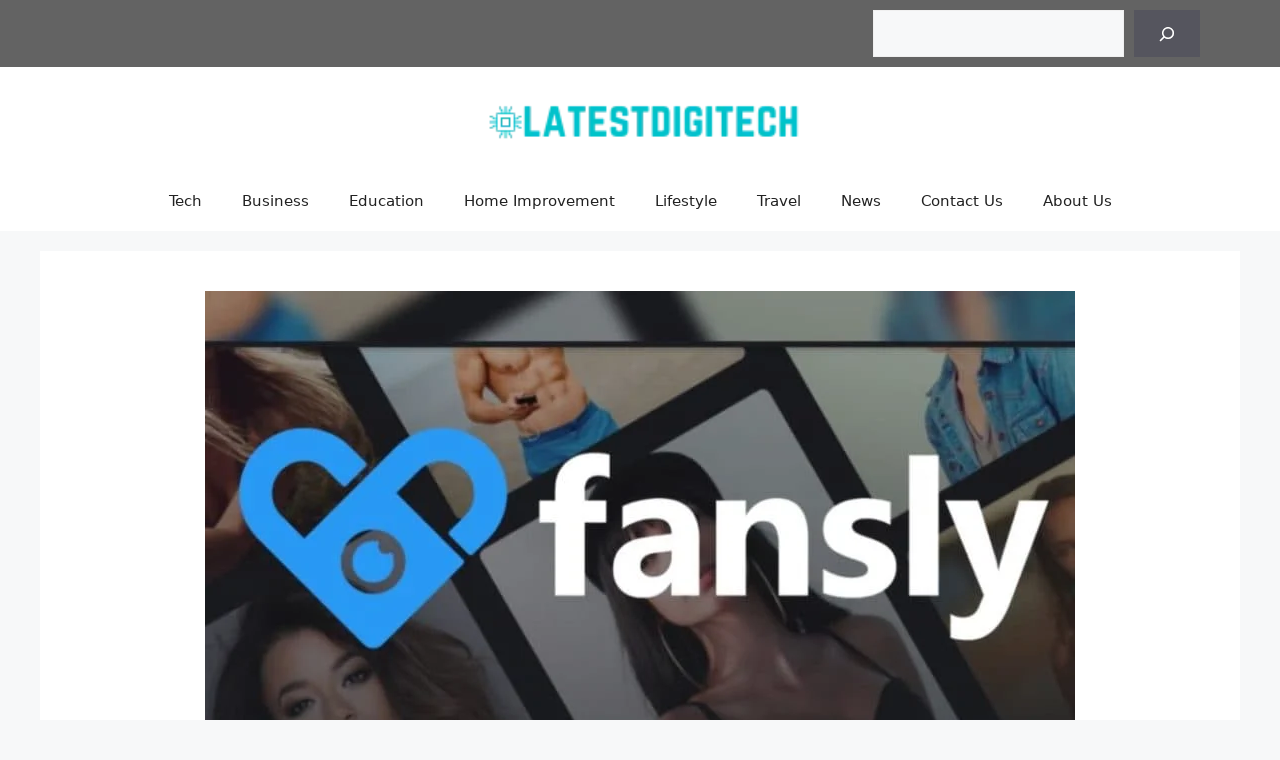

--- FILE ---
content_type: text/html; charset=UTF-8
request_url: https://latestdigitech.com/why-to-use-this-fansly-downloader/
body_size: 15016
content:
<!DOCTYPE html>
<html lang="en-US" prefix="og: https://ogp.me/ns#">
<head>
	<meta charset="UTF-8">
		<style>img:is([sizes="auto" i], [sizes^="auto," i]) { contain-intrinsic-size: 3000px 1500px }</style>
	<meta name="viewport" content="width=device-width, initial-scale=1">
<!-- Search Engine Optimization by Rank Math - https://rankmath.com/ -->
<title>Why to use this Fansly downloader? - Latestdigitech</title>
<meta name="description" content="Fansly downloader is a tool designed to download content from Fansly without the creator&#039;s consent, using it would be considered copyright infringement."/>
<meta name="robots" content="index, follow, max-snippet:-1, max-video-preview:-1, max-image-preview:large"/>
<link rel="canonical" href="https://latestdigitech.com/why-to-use-this-fansly-downloader/" />
<meta property="og:locale" content="en_US" />
<meta property="og:type" content="article" />
<meta property="og:title" content="Why to use this Fansly downloader? - Latestdigitech" />
<meta property="og:description" content="Fansly downloader is a tool designed to download content from Fansly without the creator&#039;s consent, using it would be considered copyright infringement." />
<meta property="og:url" content="https://latestdigitech.com/why-to-use-this-fansly-downloader/" />
<meta property="og:site_name" content="Latestdigitech" />
<meta property="article:tag" content="digital marketing" />
<meta property="article:section" content="Digital Marketing" />
<meta property="og:updated_time" content="2024-01-19T05:42:44+00:00" />
<meta property="og:image" content="https://latestdigitech.com/wp-content/uploads/2024/01/image.png" />
<meta property="og:image:secure_url" content="https://latestdigitech.com/wp-content/uploads/2024/01/image.png" />
<meta property="og:image:width" content="870" />
<meta property="og:image:height" content="524" />
<meta property="og:image:alt" content="Fansly downloader" />
<meta property="og:image:type" content="image/png" />
<meta property="article:published_time" content="2024-01-19T05:42:41+00:00" />
<meta property="article:modified_time" content="2024-01-19T05:42:44+00:00" />
<meta name="twitter:card" content="summary_large_image" />
<meta name="twitter:title" content="Why to use this Fansly downloader? - Latestdigitech" />
<meta name="twitter:description" content="Fansly downloader is a tool designed to download content from Fansly without the creator&#039;s consent, using it would be considered copyright infringement." />
<meta name="twitter:image" content="https://latestdigitech.com/wp-content/uploads/2024/01/image.png" />
<meta name="twitter:label1" content="Written by" />
<meta name="twitter:data1" content="Skyler" />
<meta name="twitter:label2" content="Time to read" />
<meta name="twitter:data2" content="2 minutes" />
<script type="application/ld+json" class="rank-math-schema">{"@context":"https://schema.org","@graph":[{"@type":"Organization","@id":"https://latestdigitech.com/#organization","name":"Latestdigitech","logo":{"@type":"ImageObject","@id":"https://latestdigitech.com/#logo","url":"https://latestdigitech.com/wp-content/uploads/2021/07/latestdigitech-150x40.png","contentUrl":"https://latestdigitech.com/wp-content/uploads/2021/07/latestdigitech-150x40.png","caption":"Latestdigitech","inLanguage":"en-US"}},{"@type":"WebSite","@id":"https://latestdigitech.com/#website","url":"https://latestdigitech.com","name":"Latestdigitech","publisher":{"@id":"https://latestdigitech.com/#organization"},"inLanguage":"en-US"},{"@type":"ImageObject","@id":"https://latestdigitech.com/wp-content/uploads/2024/01/image.png","url":"https://latestdigitech.com/wp-content/uploads/2024/01/image.png","width":"870","height":"524","caption":"Fansly downloader","inLanguage":"en-US"},{"@type":"BreadcrumbList","@id":"https://latestdigitech.com/why-to-use-this-fansly-downloader/#breadcrumb","itemListElement":[{"@type":"ListItem","position":"1","item":{"@id":"https://latestdigitech.com","name":"Home"}},{"@type":"ListItem","position":"2","item":{"@id":"https://latestdigitech.com/why-to-use-this-fansly-downloader/","name":"Why to use this Fansly downloader?"}}]},{"@type":"WebPage","@id":"https://latestdigitech.com/why-to-use-this-fansly-downloader/#webpage","url":"https://latestdigitech.com/why-to-use-this-fansly-downloader/","name":"Why to use this Fansly downloader? - Latestdigitech","datePublished":"2024-01-19T05:42:41+00:00","dateModified":"2024-01-19T05:42:44+00:00","isPartOf":{"@id":"https://latestdigitech.com/#website"},"primaryImageOfPage":{"@id":"https://latestdigitech.com/wp-content/uploads/2024/01/image.png"},"inLanguage":"en-US","breadcrumb":{"@id":"https://latestdigitech.com/why-to-use-this-fansly-downloader/#breadcrumb"}},{"@type":"Person","@id":"https://latestdigitech.com/author/skyler/","name":"Skyler","url":"https://latestdigitech.com/author/skyler/","image":{"@type":"ImageObject","@id":"https://secure.gravatar.com/avatar/2d536ddb1301f0ba3a75e342ba2f9fcd464f5728ff718f98d8aaef8f81f022b2?s=96&amp;d=mm&amp;r=g","url":"https://secure.gravatar.com/avatar/2d536ddb1301f0ba3a75e342ba2f9fcd464f5728ff718f98d8aaef8f81f022b2?s=96&amp;d=mm&amp;r=g","caption":"Skyler","inLanguage":"en-US"},"worksFor":{"@id":"https://latestdigitech.com/#organization"}},{"@type":"BlogPosting","headline":"Why to use this Fansly downloader? - Latestdigitech","keywords":"Fansly downloader","datePublished":"2024-01-19T05:42:41+00:00","dateModified":"2024-01-19T05:42:44+00:00","author":{"@id":"https://latestdigitech.com/author/skyler/","name":"Skyler"},"publisher":{"@id":"https://latestdigitech.com/#organization"},"description":"Fansly downloader is a tool designed to download content from Fansly without the creator&#039;s consent, using it would be considered copyright infringement.","name":"Why to use this Fansly downloader? - Latestdigitech","@id":"https://latestdigitech.com/why-to-use-this-fansly-downloader/#richSnippet","isPartOf":{"@id":"https://latestdigitech.com/why-to-use-this-fansly-downloader/#webpage"},"image":{"@id":"https://latestdigitech.com/wp-content/uploads/2024/01/image.png"},"inLanguage":"en-US","mainEntityOfPage":{"@id":"https://latestdigitech.com/why-to-use-this-fansly-downloader/#webpage"}}]}</script>
<!-- /Rank Math WordPress SEO plugin -->

<link rel="alternate" type="application/rss+xml" title="Latestdigitech &raquo; Feed" href="https://latestdigitech.com/feed/" />
<link rel="alternate" type="application/rss+xml" title="Latestdigitech &raquo; Comments Feed" href="https://latestdigitech.com/comments/feed/" />
<script>
window._wpemojiSettings = {"baseUrl":"https:\/\/s.w.org\/images\/core\/emoji\/16.0.1\/72x72\/","ext":".png","svgUrl":"https:\/\/s.w.org\/images\/core\/emoji\/16.0.1\/svg\/","svgExt":".svg","source":{"concatemoji":"https:\/\/latestdigitech.com\/wp-includes\/js\/wp-emoji-release.min.js?ver=6.8.3"}};
/*! This file is auto-generated */
!function(s,n){var o,i,e;function c(e){try{var t={supportTests:e,timestamp:(new Date).valueOf()};sessionStorage.setItem(o,JSON.stringify(t))}catch(e){}}function p(e,t,n){e.clearRect(0,0,e.canvas.width,e.canvas.height),e.fillText(t,0,0);var t=new Uint32Array(e.getImageData(0,0,e.canvas.width,e.canvas.height).data),a=(e.clearRect(0,0,e.canvas.width,e.canvas.height),e.fillText(n,0,0),new Uint32Array(e.getImageData(0,0,e.canvas.width,e.canvas.height).data));return t.every(function(e,t){return e===a[t]})}function u(e,t){e.clearRect(0,0,e.canvas.width,e.canvas.height),e.fillText(t,0,0);for(var n=e.getImageData(16,16,1,1),a=0;a<n.data.length;a++)if(0!==n.data[a])return!1;return!0}function f(e,t,n,a){switch(t){case"flag":return n(e,"\ud83c\udff3\ufe0f\u200d\u26a7\ufe0f","\ud83c\udff3\ufe0f\u200b\u26a7\ufe0f")?!1:!n(e,"\ud83c\udde8\ud83c\uddf6","\ud83c\udde8\u200b\ud83c\uddf6")&&!n(e,"\ud83c\udff4\udb40\udc67\udb40\udc62\udb40\udc65\udb40\udc6e\udb40\udc67\udb40\udc7f","\ud83c\udff4\u200b\udb40\udc67\u200b\udb40\udc62\u200b\udb40\udc65\u200b\udb40\udc6e\u200b\udb40\udc67\u200b\udb40\udc7f");case"emoji":return!a(e,"\ud83e\udedf")}return!1}function g(e,t,n,a){var r="undefined"!=typeof WorkerGlobalScope&&self instanceof WorkerGlobalScope?new OffscreenCanvas(300,150):s.createElement("canvas"),o=r.getContext("2d",{willReadFrequently:!0}),i=(o.textBaseline="top",o.font="600 32px Arial",{});return e.forEach(function(e){i[e]=t(o,e,n,a)}),i}function t(e){var t=s.createElement("script");t.src=e,t.defer=!0,s.head.appendChild(t)}"undefined"!=typeof Promise&&(o="wpEmojiSettingsSupports",i=["flag","emoji"],n.supports={everything:!0,everythingExceptFlag:!0},e=new Promise(function(e){s.addEventListener("DOMContentLoaded",e,{once:!0})}),new Promise(function(t){var n=function(){try{var e=JSON.parse(sessionStorage.getItem(o));if("object"==typeof e&&"number"==typeof e.timestamp&&(new Date).valueOf()<e.timestamp+604800&&"object"==typeof e.supportTests)return e.supportTests}catch(e){}return null}();if(!n){if("undefined"!=typeof Worker&&"undefined"!=typeof OffscreenCanvas&&"undefined"!=typeof URL&&URL.createObjectURL&&"undefined"!=typeof Blob)try{var e="postMessage("+g.toString()+"("+[JSON.stringify(i),f.toString(),p.toString(),u.toString()].join(",")+"));",a=new Blob([e],{type:"text/javascript"}),r=new Worker(URL.createObjectURL(a),{name:"wpTestEmojiSupports"});return void(r.onmessage=function(e){c(n=e.data),r.terminate(),t(n)})}catch(e){}c(n=g(i,f,p,u))}t(n)}).then(function(e){for(var t in e)n.supports[t]=e[t],n.supports.everything=n.supports.everything&&n.supports[t],"flag"!==t&&(n.supports.everythingExceptFlag=n.supports.everythingExceptFlag&&n.supports[t]);n.supports.everythingExceptFlag=n.supports.everythingExceptFlag&&!n.supports.flag,n.DOMReady=!1,n.readyCallback=function(){n.DOMReady=!0}}).then(function(){return e}).then(function(){var e;n.supports.everything||(n.readyCallback(),(e=n.source||{}).concatemoji?t(e.concatemoji):e.wpemoji&&e.twemoji&&(t(e.twemoji),t(e.wpemoji)))}))}((window,document),window._wpemojiSettings);
</script>

<style id='wp-emoji-styles-inline-css'>

	img.wp-smiley, img.emoji {
		display: inline !important;
		border: none !important;
		box-shadow: none !important;
		height: 1em !important;
		width: 1em !important;
		margin: 0 0.07em !important;
		vertical-align: -0.1em !important;
		background: none !important;
		padding: 0 !important;
	}
</style>
<link rel='stylesheet' id='wp-block-library-css' href='https://latestdigitech.com/wp-includes/css/dist/block-library/style.min.css?ver=6.8.3' media='all' />
<style id='classic-theme-styles-inline-css'>
/*! This file is auto-generated */
.wp-block-button__link{color:#fff;background-color:#32373c;border-radius:9999px;box-shadow:none;text-decoration:none;padding:calc(.667em + 2px) calc(1.333em + 2px);font-size:1.125em}.wp-block-file__button{background:#32373c;color:#fff;text-decoration:none}
</style>
<style id='global-styles-inline-css'>
:root{--wp--preset--aspect-ratio--square: 1;--wp--preset--aspect-ratio--4-3: 4/3;--wp--preset--aspect-ratio--3-4: 3/4;--wp--preset--aspect-ratio--3-2: 3/2;--wp--preset--aspect-ratio--2-3: 2/3;--wp--preset--aspect-ratio--16-9: 16/9;--wp--preset--aspect-ratio--9-16: 9/16;--wp--preset--color--black: #000000;--wp--preset--color--cyan-bluish-gray: #abb8c3;--wp--preset--color--white: #ffffff;--wp--preset--color--pale-pink: #f78da7;--wp--preset--color--vivid-red: #cf2e2e;--wp--preset--color--luminous-vivid-orange: #ff6900;--wp--preset--color--luminous-vivid-amber: #fcb900;--wp--preset--color--light-green-cyan: #7bdcb5;--wp--preset--color--vivid-green-cyan: #00d084;--wp--preset--color--pale-cyan-blue: #8ed1fc;--wp--preset--color--vivid-cyan-blue: #0693e3;--wp--preset--color--vivid-purple: #9b51e0;--wp--preset--color--contrast: var(--contrast);--wp--preset--color--contrast-2: var(--contrast-2);--wp--preset--color--contrast-3: var(--contrast-3);--wp--preset--color--base: var(--base);--wp--preset--color--base-2: var(--base-2);--wp--preset--color--base-3: var(--base-3);--wp--preset--color--accent: var(--accent);--wp--preset--gradient--vivid-cyan-blue-to-vivid-purple: linear-gradient(135deg,rgba(6,147,227,1) 0%,rgb(155,81,224) 100%);--wp--preset--gradient--light-green-cyan-to-vivid-green-cyan: linear-gradient(135deg,rgb(122,220,180) 0%,rgb(0,208,130) 100%);--wp--preset--gradient--luminous-vivid-amber-to-luminous-vivid-orange: linear-gradient(135deg,rgba(252,185,0,1) 0%,rgba(255,105,0,1) 100%);--wp--preset--gradient--luminous-vivid-orange-to-vivid-red: linear-gradient(135deg,rgba(255,105,0,1) 0%,rgb(207,46,46) 100%);--wp--preset--gradient--very-light-gray-to-cyan-bluish-gray: linear-gradient(135deg,rgb(238,238,238) 0%,rgb(169,184,195) 100%);--wp--preset--gradient--cool-to-warm-spectrum: linear-gradient(135deg,rgb(74,234,220) 0%,rgb(151,120,209) 20%,rgb(207,42,186) 40%,rgb(238,44,130) 60%,rgb(251,105,98) 80%,rgb(254,248,76) 100%);--wp--preset--gradient--blush-light-purple: linear-gradient(135deg,rgb(255,206,236) 0%,rgb(152,150,240) 100%);--wp--preset--gradient--blush-bordeaux: linear-gradient(135deg,rgb(254,205,165) 0%,rgb(254,45,45) 50%,rgb(107,0,62) 100%);--wp--preset--gradient--luminous-dusk: linear-gradient(135deg,rgb(255,203,112) 0%,rgb(199,81,192) 50%,rgb(65,88,208) 100%);--wp--preset--gradient--pale-ocean: linear-gradient(135deg,rgb(255,245,203) 0%,rgb(182,227,212) 50%,rgb(51,167,181) 100%);--wp--preset--gradient--electric-grass: linear-gradient(135deg,rgb(202,248,128) 0%,rgb(113,206,126) 100%);--wp--preset--gradient--midnight: linear-gradient(135deg,rgb(2,3,129) 0%,rgb(40,116,252) 100%);--wp--preset--font-size--small: 13px;--wp--preset--font-size--medium: 20px;--wp--preset--font-size--large: 36px;--wp--preset--font-size--x-large: 42px;--wp--preset--spacing--20: 0.44rem;--wp--preset--spacing--30: 0.67rem;--wp--preset--spacing--40: 1rem;--wp--preset--spacing--50: 1.5rem;--wp--preset--spacing--60: 2.25rem;--wp--preset--spacing--70: 3.38rem;--wp--preset--spacing--80: 5.06rem;--wp--preset--shadow--natural: 6px 6px 9px rgba(0, 0, 0, 0.2);--wp--preset--shadow--deep: 12px 12px 50px rgba(0, 0, 0, 0.4);--wp--preset--shadow--sharp: 6px 6px 0px rgba(0, 0, 0, 0.2);--wp--preset--shadow--outlined: 6px 6px 0px -3px rgba(255, 255, 255, 1), 6px 6px rgba(0, 0, 0, 1);--wp--preset--shadow--crisp: 6px 6px 0px rgba(0, 0, 0, 1);}:where(.is-layout-flex){gap: 0.5em;}:where(.is-layout-grid){gap: 0.5em;}body .is-layout-flex{display: flex;}.is-layout-flex{flex-wrap: wrap;align-items: center;}.is-layout-flex > :is(*, div){margin: 0;}body .is-layout-grid{display: grid;}.is-layout-grid > :is(*, div){margin: 0;}:where(.wp-block-columns.is-layout-flex){gap: 2em;}:where(.wp-block-columns.is-layout-grid){gap: 2em;}:where(.wp-block-post-template.is-layout-flex){gap: 1.25em;}:where(.wp-block-post-template.is-layout-grid){gap: 1.25em;}.has-black-color{color: var(--wp--preset--color--black) !important;}.has-cyan-bluish-gray-color{color: var(--wp--preset--color--cyan-bluish-gray) !important;}.has-white-color{color: var(--wp--preset--color--white) !important;}.has-pale-pink-color{color: var(--wp--preset--color--pale-pink) !important;}.has-vivid-red-color{color: var(--wp--preset--color--vivid-red) !important;}.has-luminous-vivid-orange-color{color: var(--wp--preset--color--luminous-vivid-orange) !important;}.has-luminous-vivid-amber-color{color: var(--wp--preset--color--luminous-vivid-amber) !important;}.has-light-green-cyan-color{color: var(--wp--preset--color--light-green-cyan) !important;}.has-vivid-green-cyan-color{color: var(--wp--preset--color--vivid-green-cyan) !important;}.has-pale-cyan-blue-color{color: var(--wp--preset--color--pale-cyan-blue) !important;}.has-vivid-cyan-blue-color{color: var(--wp--preset--color--vivid-cyan-blue) !important;}.has-vivid-purple-color{color: var(--wp--preset--color--vivid-purple) !important;}.has-black-background-color{background-color: var(--wp--preset--color--black) !important;}.has-cyan-bluish-gray-background-color{background-color: var(--wp--preset--color--cyan-bluish-gray) !important;}.has-white-background-color{background-color: var(--wp--preset--color--white) !important;}.has-pale-pink-background-color{background-color: var(--wp--preset--color--pale-pink) !important;}.has-vivid-red-background-color{background-color: var(--wp--preset--color--vivid-red) !important;}.has-luminous-vivid-orange-background-color{background-color: var(--wp--preset--color--luminous-vivid-orange) !important;}.has-luminous-vivid-amber-background-color{background-color: var(--wp--preset--color--luminous-vivid-amber) !important;}.has-light-green-cyan-background-color{background-color: var(--wp--preset--color--light-green-cyan) !important;}.has-vivid-green-cyan-background-color{background-color: var(--wp--preset--color--vivid-green-cyan) !important;}.has-pale-cyan-blue-background-color{background-color: var(--wp--preset--color--pale-cyan-blue) !important;}.has-vivid-cyan-blue-background-color{background-color: var(--wp--preset--color--vivid-cyan-blue) !important;}.has-vivid-purple-background-color{background-color: var(--wp--preset--color--vivid-purple) !important;}.has-black-border-color{border-color: var(--wp--preset--color--black) !important;}.has-cyan-bluish-gray-border-color{border-color: var(--wp--preset--color--cyan-bluish-gray) !important;}.has-white-border-color{border-color: var(--wp--preset--color--white) !important;}.has-pale-pink-border-color{border-color: var(--wp--preset--color--pale-pink) !important;}.has-vivid-red-border-color{border-color: var(--wp--preset--color--vivid-red) !important;}.has-luminous-vivid-orange-border-color{border-color: var(--wp--preset--color--luminous-vivid-orange) !important;}.has-luminous-vivid-amber-border-color{border-color: var(--wp--preset--color--luminous-vivid-amber) !important;}.has-light-green-cyan-border-color{border-color: var(--wp--preset--color--light-green-cyan) !important;}.has-vivid-green-cyan-border-color{border-color: var(--wp--preset--color--vivid-green-cyan) !important;}.has-pale-cyan-blue-border-color{border-color: var(--wp--preset--color--pale-cyan-blue) !important;}.has-vivid-cyan-blue-border-color{border-color: var(--wp--preset--color--vivid-cyan-blue) !important;}.has-vivid-purple-border-color{border-color: var(--wp--preset--color--vivid-purple) !important;}.has-vivid-cyan-blue-to-vivid-purple-gradient-background{background: var(--wp--preset--gradient--vivid-cyan-blue-to-vivid-purple) !important;}.has-light-green-cyan-to-vivid-green-cyan-gradient-background{background: var(--wp--preset--gradient--light-green-cyan-to-vivid-green-cyan) !important;}.has-luminous-vivid-amber-to-luminous-vivid-orange-gradient-background{background: var(--wp--preset--gradient--luminous-vivid-amber-to-luminous-vivid-orange) !important;}.has-luminous-vivid-orange-to-vivid-red-gradient-background{background: var(--wp--preset--gradient--luminous-vivid-orange-to-vivid-red) !important;}.has-very-light-gray-to-cyan-bluish-gray-gradient-background{background: var(--wp--preset--gradient--very-light-gray-to-cyan-bluish-gray) !important;}.has-cool-to-warm-spectrum-gradient-background{background: var(--wp--preset--gradient--cool-to-warm-spectrum) !important;}.has-blush-light-purple-gradient-background{background: var(--wp--preset--gradient--blush-light-purple) !important;}.has-blush-bordeaux-gradient-background{background: var(--wp--preset--gradient--blush-bordeaux) !important;}.has-luminous-dusk-gradient-background{background: var(--wp--preset--gradient--luminous-dusk) !important;}.has-pale-ocean-gradient-background{background: var(--wp--preset--gradient--pale-ocean) !important;}.has-electric-grass-gradient-background{background: var(--wp--preset--gradient--electric-grass) !important;}.has-midnight-gradient-background{background: var(--wp--preset--gradient--midnight) !important;}.has-small-font-size{font-size: var(--wp--preset--font-size--small) !important;}.has-medium-font-size{font-size: var(--wp--preset--font-size--medium) !important;}.has-large-font-size{font-size: var(--wp--preset--font-size--large) !important;}.has-x-large-font-size{font-size: var(--wp--preset--font-size--x-large) !important;}
:where(.wp-block-post-template.is-layout-flex){gap: 1.25em;}:where(.wp-block-post-template.is-layout-grid){gap: 1.25em;}
:where(.wp-block-columns.is-layout-flex){gap: 2em;}:where(.wp-block-columns.is-layout-grid){gap: 2em;}
:root :where(.wp-block-pullquote){font-size: 1.5em;line-height: 1.6;}
</style>
<link rel='stylesheet' id='coneblog-font-icons-css' href='https://latestdigitech.com/wp-content/plugins/coneblog-widgets/assets/css/fontello.css?ver=1.0.0' media='all' />
<link rel='stylesheet' id='coneblog-editor-icons-css' href='https://latestdigitech.com/wp-content/plugins/coneblog-widgets/assets/css/coneblog-icons.css?ver=1.0.0' media='all' />
<link rel='stylesheet' id='coneblog-elementor-widgets-css' href='https://latestdigitech.com/wp-content/plugins/coneblog-widgets/assets/css/cbel-widgets.css?ver=1.0.0' media='all' />
<link rel='stylesheet' id='coneblog-posts-carousel-owl-style-css' href='https://latestdigitech.com/wp-content/plugins/coneblog-widgets/assets/owl/assets/owl.carousel.min.css?ver=2.3.4' media='all' />
<link rel='stylesheet' id='coneblog-posts-carousel-theme-css' href='https://latestdigitech.com/wp-content/plugins/coneblog-widgets/assets/owl/assets/owl.theme.default.min.css?ver=2.3.4' media='all' />
<link rel='stylesheet' id='coneblog-animate-css-css' href='https://latestdigitech.com/wp-content/plugins/coneblog-widgets/assets/css/animate.min.css?ver=4.1.1' media='all' />
<link rel='stylesheet' id='generate-widget-areas-css' href='https://latestdigitech.com/wp-content/themes/generatepress/assets/css/components/widget-areas.min.css?ver=3.6.0' media='all' />
<link rel='stylesheet' id='generate-style-css' href='https://latestdigitech.com/wp-content/themes/generatepress/assets/css/main.min.css?ver=3.6.0' media='all' />
<style id='generate-style-inline-css'>
body{background-color:var(--base-2);color:var(--contrast);}a{color:var(--accent);}a{text-decoration:underline;}.entry-title a, .site-branding a, a.button, .wp-block-button__link, .main-navigation a{text-decoration:none;}a:hover, a:focus, a:active{color:var(--contrast);}.wp-block-group__inner-container{max-width:1200px;margin-left:auto;margin-right:auto;}.site-header .header-image{width:320px;}:root{--contrast:#222222;--contrast-2:#575760;--contrast-3:#b2b2be;--base:#f0f0f0;--base-2:#f7f8f9;--base-3:#ffffff;--accent:#1e73be;}:root .has-contrast-color{color:var(--contrast);}:root .has-contrast-background-color{background-color:var(--contrast);}:root .has-contrast-2-color{color:var(--contrast-2);}:root .has-contrast-2-background-color{background-color:var(--contrast-2);}:root .has-contrast-3-color{color:var(--contrast-3);}:root .has-contrast-3-background-color{background-color:var(--contrast-3);}:root .has-base-color{color:var(--base);}:root .has-base-background-color{background-color:var(--base);}:root .has-base-2-color{color:var(--base-2);}:root .has-base-2-background-color{background-color:var(--base-2);}:root .has-base-3-color{color:var(--base-3);}:root .has-base-3-background-color{background-color:var(--base-3);}:root .has-accent-color{color:var(--accent);}:root .has-accent-background-color{background-color:var(--accent);}.top-bar{background-color:#636363;color:#ffffff;}.top-bar a{color:#ffffff;}.top-bar a:hover{color:#303030;}.site-header{background-color:var(--base-3);}.main-title a,.main-title a:hover{color:var(--contrast);}.site-description{color:var(--contrast-2);}.mobile-menu-control-wrapper .menu-toggle,.mobile-menu-control-wrapper .menu-toggle:hover,.mobile-menu-control-wrapper .menu-toggle:focus,.has-inline-mobile-toggle #site-navigation.toggled{background-color:rgba(0, 0, 0, 0.02);}.main-navigation,.main-navigation ul ul{background-color:var(--base-3);}.main-navigation .main-nav ul li a, .main-navigation .menu-toggle, .main-navigation .menu-bar-items{color:var(--contrast);}.main-navigation .main-nav ul li:not([class*="current-menu-"]):hover > a, .main-navigation .main-nav ul li:not([class*="current-menu-"]):focus > a, .main-navigation .main-nav ul li.sfHover:not([class*="current-menu-"]) > a, .main-navigation .menu-bar-item:hover > a, .main-navigation .menu-bar-item.sfHover > a{color:var(--accent);}button.menu-toggle:hover,button.menu-toggle:focus{color:var(--contrast);}.main-navigation .main-nav ul li[class*="current-menu-"] > a{color:var(--accent);}.navigation-search input[type="search"],.navigation-search input[type="search"]:active, .navigation-search input[type="search"]:focus, .main-navigation .main-nav ul li.search-item.active > a, .main-navigation .menu-bar-items .search-item.active > a{color:var(--accent);}.main-navigation ul ul{background-color:var(--base);}.separate-containers .inside-article, .separate-containers .comments-area, .separate-containers .page-header, .one-container .container, .separate-containers .paging-navigation, .inside-page-header{background-color:var(--base-3);}.entry-title a{color:var(--contrast);}.entry-title a:hover{color:var(--contrast-2);}.entry-meta{color:var(--contrast-2);}.sidebar .widget{background-color:var(--base-3);}.footer-widgets{background-color:var(--base-3);}.site-info{background-color:var(--base-3);}input[type="text"],input[type="email"],input[type="url"],input[type="password"],input[type="search"],input[type="tel"],input[type="number"],textarea,select{color:var(--contrast);background-color:var(--base-2);border-color:var(--base);}input[type="text"]:focus,input[type="email"]:focus,input[type="url"]:focus,input[type="password"]:focus,input[type="search"]:focus,input[type="tel"]:focus,input[type="number"]:focus,textarea:focus,select:focus{color:var(--contrast);background-color:var(--base-2);border-color:var(--contrast-3);}button,html input[type="button"],input[type="reset"],input[type="submit"],a.button,a.wp-block-button__link:not(.has-background){color:#ffffff;background-color:#55555e;}button:hover,html input[type="button"]:hover,input[type="reset"]:hover,input[type="submit"]:hover,a.button:hover,button:focus,html input[type="button"]:focus,input[type="reset"]:focus,input[type="submit"]:focus,a.button:focus,a.wp-block-button__link:not(.has-background):active,a.wp-block-button__link:not(.has-background):focus,a.wp-block-button__link:not(.has-background):hover{color:#ffffff;background-color:#3f4047;}a.generate-back-to-top{background-color:rgba( 0,0,0,0.4 );color:#ffffff;}a.generate-back-to-top:hover,a.generate-back-to-top:focus{background-color:rgba( 0,0,0,0.6 );color:#ffffff;}:root{--gp-search-modal-bg-color:var(--base-3);--gp-search-modal-text-color:var(--contrast);--gp-search-modal-overlay-bg-color:rgba(0,0,0,0.2);}@media (max-width: 768px){.main-navigation .menu-bar-item:hover > a, .main-navigation .menu-bar-item.sfHover > a{background:none;color:var(--contrast);}}.nav-below-header .main-navigation .inside-navigation.grid-container, .nav-above-header .main-navigation .inside-navigation.grid-container{padding:0px 20px 0px 20px;}.site-main .wp-block-group__inner-container{padding:40px;}.separate-containers .paging-navigation{padding-top:20px;padding-bottom:20px;}.entry-content .alignwide, body:not(.no-sidebar) .entry-content .alignfull{margin-left:-40px;width:calc(100% + 80px);max-width:calc(100% + 80px);}.rtl .menu-item-has-children .dropdown-menu-toggle{padding-left:20px;}.rtl .main-navigation .main-nav ul li.menu-item-has-children > a{padding-right:20px;}@media (max-width:768px){.separate-containers .inside-article, .separate-containers .comments-area, .separate-containers .page-header, .separate-containers .paging-navigation, .one-container .site-content, .inside-page-header{padding:30px;}.site-main .wp-block-group__inner-container{padding:30px;}.inside-top-bar{padding-right:30px;padding-left:30px;}.inside-header{padding-right:30px;padding-left:30px;}.widget-area .widget{padding-top:30px;padding-right:30px;padding-bottom:30px;padding-left:30px;}.footer-widgets-container{padding-top:30px;padding-right:30px;padding-bottom:30px;padding-left:30px;}.inside-site-info{padding-right:30px;padding-left:30px;}.entry-content .alignwide, body:not(.no-sidebar) .entry-content .alignfull{margin-left:-30px;width:calc(100% + 60px);max-width:calc(100% + 60px);}.one-container .site-main .paging-navigation{margin-bottom:20px;}}/* End cached CSS */.is-right-sidebar{width:30%;}.is-left-sidebar{width:30%;}.site-content .content-area{width:100%;}@media (max-width: 768px){.main-navigation .menu-toggle,.sidebar-nav-mobile:not(#sticky-placeholder){display:block;}.main-navigation ul,.gen-sidebar-nav,.main-navigation:not(.slideout-navigation):not(.toggled) .main-nav > ul,.has-inline-mobile-toggle #site-navigation .inside-navigation > *:not(.navigation-search):not(.main-nav){display:none;}.nav-align-right .inside-navigation,.nav-align-center .inside-navigation{justify-content:space-between;}}
.elementor-template-full-width .site-content{display:block;}
.dynamic-author-image-rounded{border-radius:100%;}.dynamic-featured-image, .dynamic-author-image{vertical-align:middle;}.one-container.blog .dynamic-content-template:not(:last-child), .one-container.archive .dynamic-content-template:not(:last-child){padding-bottom:0px;}.dynamic-entry-excerpt > p:last-child{margin-bottom:0px;}
</style>
<link rel='stylesheet' id='generate-blog-images-css' href='https://latestdigitech.com/wp-content/plugins/gp-premium/blog/functions/css/featured-images.min.css?ver=2.5.4' media='all' />
<script src="https://latestdigitech.com/wp-includes/js/jquery/jquery.min.js?ver=3.7.1" id="jquery-core-js"></script>
<script src="https://latestdigitech.com/wp-includes/js/jquery/jquery-migrate.min.js?ver=3.4.1" id="jquery-migrate-js"></script>
<script src="https://latestdigitech.com/wp-content/plugins/coneblog-widgets/assets/owl/carousel.min.js?ver=2.3.4" id="coneblog-posts-carousel-script-js"></script>
<script src="https://latestdigitech.com/wp-content/plugins/coneblog-widgets/assets/js/coneblog-main.js?ver=1.0.0" id="coneblog-plugin-main-js"></script>
<link rel="https://api.w.org/" href="https://latestdigitech.com/wp-json/" /><link rel="alternate" title="JSON" type="application/json" href="https://latestdigitech.com/wp-json/wp/v2/posts/16336" /><link rel="EditURI" type="application/rsd+xml" title="RSD" href="https://latestdigitech.com/xmlrpc.php?rsd" />
<meta name="generator" content="WordPress 6.8.3" />
<link rel='shortlink' href='https://latestdigitech.com/?p=16336' />
<link rel="alternate" title="oEmbed (JSON)" type="application/json+oembed" href="https://latestdigitech.com/wp-json/oembed/1.0/embed?url=https%3A%2F%2Flatestdigitech.com%2Fwhy-to-use-this-fansly-downloader%2F" />
<link rel="alternate" title="oEmbed (XML)" type="text/xml+oembed" href="https://latestdigitech.com/wp-json/oembed/1.0/embed?url=https%3A%2F%2Flatestdigitech.com%2Fwhy-to-use-this-fansly-downloader%2F&#038;format=xml" />
<meta name="generator" content="Elementor 3.33.4; features: additional_custom_breakpoints; settings: css_print_method-external, google_font-enabled, font_display-block">
			<style>
				.e-con.e-parent:nth-of-type(n+4):not(.e-lazyloaded):not(.e-no-lazyload),
				.e-con.e-parent:nth-of-type(n+4):not(.e-lazyloaded):not(.e-no-lazyload) * {
					background-image: none !important;
				}
				@media screen and (max-height: 1024px) {
					.e-con.e-parent:nth-of-type(n+3):not(.e-lazyloaded):not(.e-no-lazyload),
					.e-con.e-parent:nth-of-type(n+3):not(.e-lazyloaded):not(.e-no-lazyload) * {
						background-image: none !important;
					}
				}
				@media screen and (max-height: 640px) {
					.e-con.e-parent:nth-of-type(n+2):not(.e-lazyloaded):not(.e-no-lazyload),
					.e-con.e-parent:nth-of-type(n+2):not(.e-lazyloaded):not(.e-no-lazyload) * {
						background-image: none !important;
					}
				}
			</style>
			<link rel="icon" href="https://latestdigitech.com/wp-content/uploads/2021/07/cropped-Untitled-design-6-32x32.png" sizes="32x32" />
<link rel="icon" href="https://latestdigitech.com/wp-content/uploads/2021/07/cropped-Untitled-design-6-192x192.png" sizes="192x192" />
<link rel="apple-touch-icon" href="https://latestdigitech.com/wp-content/uploads/2021/07/cropped-Untitled-design-6-180x180.png" />
<meta name="msapplication-TileImage" content="https://latestdigitech.com/wp-content/uploads/2021/07/cropped-Untitled-design-6-270x270.png" />
</head>

<body class="wp-singular post-template-default single single-post postid-16336 single-format-standard wp-custom-logo wp-embed-responsive wp-theme-generatepress coneblog-widgets post-image-above-header post-image-aligned-center sticky-menu-fade no-sidebar nav-below-header separate-containers header-aligned-center dropdown-hover featured-image-active elementor-default elementor-kit-9016" itemtype="https://schema.org/Blog" itemscope>
	<a class="screen-reader-text skip-link" href="#content" title="Skip to content">Skip to content</a>		<div class="top-bar top-bar-align-right">
			<div class="inside-top-bar grid-container">
				<aside id="block-5" class="widget inner-padding widget_block widget_search"><form role="search" method="get" action="https://latestdigitech.com/" class="wp-block-search__button-outside wp-block-search__icon-button wp-block-search"    ><label class="wp-block-search__label screen-reader-text" for="wp-block-search__input-1" >Search</label><div class="wp-block-search__inside-wrapper " ><input class="wp-block-search__input" id="wp-block-search__input-1" placeholder="" value="" type="search" name="s" required /><button aria-label="Search" class="wp-block-search__button has-icon wp-element-button" type="submit" ><svg class="search-icon" viewBox="0 0 24 24" width="24" height="24">
					<path d="M13 5c-3.3 0-6 2.7-6 6 0 1.4.5 2.7 1.3 3.7l-3.8 3.8 1.1 1.1 3.8-3.8c1 .8 2.3 1.3 3.7 1.3 3.3 0 6-2.7 6-6S16.3 5 13 5zm0 10.5c-2.5 0-4.5-2-4.5-4.5s2-4.5 4.5-4.5 4.5 2 4.5 4.5-2 4.5-4.5 4.5z"></path>
				</svg></button></div></form></aside>			</div>
		</div>
				<header class="site-header" id="masthead" aria-label="Site"  itemtype="https://schema.org/WPHeader" itemscope>
			<div class="inside-header grid-container">
				<div class="site-logo">
					<a href="https://latestdigitech.com/" rel="home">
						<img  class="header-image is-logo-image" alt="Latestdigitech" src="https://latestdigitech.com/wp-content/uploads/2021/07/latestdigitech.png" width="200" height="40" />
					</a>
				</div>			</div>
		</header>
				<nav class="main-navigation nav-align-center sub-menu-right" id="site-navigation" aria-label="Primary"  itemtype="https://schema.org/SiteNavigationElement" itemscope>
			<div class="inside-navigation grid-container">
								<button class="menu-toggle" aria-controls="primary-menu" aria-expanded="false">
					<span class="gp-icon icon-menu-bars"><svg viewBox="0 0 512 512" aria-hidden="true" xmlns="http://www.w3.org/2000/svg" width="1em" height="1em"><path d="M0 96c0-13.255 10.745-24 24-24h464c13.255 0 24 10.745 24 24s-10.745 24-24 24H24c-13.255 0-24-10.745-24-24zm0 160c0-13.255 10.745-24 24-24h464c13.255 0 24 10.745 24 24s-10.745 24-24 24H24c-13.255 0-24-10.745-24-24zm0 160c0-13.255 10.745-24 24-24h464c13.255 0 24 10.745 24 24s-10.745 24-24 24H24c-13.255 0-24-10.745-24-24z" /></svg><svg viewBox="0 0 512 512" aria-hidden="true" xmlns="http://www.w3.org/2000/svg" width="1em" height="1em"><path d="M71.029 71.029c9.373-9.372 24.569-9.372 33.942 0L256 222.059l151.029-151.03c9.373-9.372 24.569-9.372 33.942 0 9.372 9.373 9.372 24.569 0 33.942L289.941 256l151.03 151.029c9.372 9.373 9.372 24.569 0 33.942-9.373 9.372-24.569 9.372-33.942 0L256 289.941l-151.029 151.03c-9.373 9.372-24.569 9.372-33.942 0-9.372-9.373-9.372-24.569 0-33.942L222.059 256 71.029 104.971c-9.372-9.373-9.372-24.569 0-33.942z" /></svg></span><span class="mobile-menu">Menu</span>				</button>
				<div id="primary-menu" class="main-nav"><ul id="menu-main-menu" class=" menu sf-menu"><li id="menu-item-13552" class="menu-item menu-item-type-taxonomy menu-item-object-category menu-item-13552"><a href="https://latestdigitech.com/category/tech/">Tech</a></li>
<li id="menu-item-13551" class="menu-item menu-item-type-taxonomy menu-item-object-category menu-item-13551"><a href="https://latestdigitech.com/category/business/">Business</a></li>
<li id="menu-item-13553" class="menu-item menu-item-type-taxonomy menu-item-object-category menu-item-13553"><a href="https://latestdigitech.com/category/education/">Education</a></li>
<li id="menu-item-13554" class="menu-item menu-item-type-taxonomy menu-item-object-category menu-item-13554"><a href="https://latestdigitech.com/category/home-improvement/">Home Improvement</a></li>
<li id="menu-item-13555" class="menu-item menu-item-type-taxonomy menu-item-object-category menu-item-13555"><a href="https://latestdigitech.com/category/lifestyle/">Lifestyle</a></li>
<li id="menu-item-13557" class="menu-item menu-item-type-taxonomy menu-item-object-category menu-item-13557"><a href="https://latestdigitech.com/category/travel/">Travel</a></li>
<li id="menu-item-13556" class="menu-item menu-item-type-taxonomy menu-item-object-category menu-item-13556"><a href="https://latestdigitech.com/category/news/">News</a></li>
<li id="menu-item-13261" class="menu-item menu-item-type-post_type menu-item-object-page menu-item-13261"><a href="https://latestdigitech.com/contact-us/">Contact Us</a></li>
<li id="menu-item-16262" class="menu-item menu-item-type-post_type menu-item-object-page menu-item-16262"><a href="https://latestdigitech.com/about-us/">About Us</a></li>
</ul></div>			</div>
		</nav>
		
	<div class="site grid-container container hfeed" id="page">
				<div class="site-content" id="content">
			
	<div class="content-area" id="primary">
		<main class="site-main" id="main">
			
<article id="post-16336" class="post-16336 post type-post status-publish format-standard has-post-thumbnail hentry category-digital-marketing-2 tag-digital-marketing" itemtype="https://schema.org/CreativeWork" itemscope>
	<div class="inside-article">
		<div class="featured-image  page-header-image-single ">
				<img fetchpriority="high" width="870" height="524" src="https://latestdigitech.com/wp-content/uploads/2024/01/image.png" class="attachment-full size-full" alt="Fansly downloader" itemprop="image" decoding="async" srcset="https://latestdigitech.com/wp-content/uploads/2024/01/image.png 870w, https://latestdigitech.com/wp-content/uploads/2024/01/image-300x181.png 300w, https://latestdigitech.com/wp-content/uploads/2024/01/image-768x463.png 768w" sizes="(max-width: 870px) 100vw, 870px" />
			</div>			<header class="entry-header">
				<h1 class="entry-title" itemprop="headline">Why to use this Fansly downloader?</h1>		<div class="entry-meta">
			<span class="posted-on"><time class="entry-date published" datetime="2024-01-19T05:42:41+00:00" itemprop="datePublished">January 19, 2024</time></span> <span class="byline">by <span class="author vcard" itemprop="author" itemtype="https://schema.org/Person" itemscope><a class="url fn n" href="https://latestdigitech.com/author/skyler/" title="View all posts by Skyler" rel="author" itemprop="url"><span class="author-name" itemprop="name">Skyler</span></a></span></span> 		</div>
					</header>
			
		<div class="entry-content" itemprop="text">
			
<p>In the world of exclusive content and personalized fan engagement, Fansly has become a prominent platform, allowing creators to share premium content directly with their followers. As the popularity of Fansly continues to rise, so does the demand for innovative tools that enhance the user experience. Enter Fansly Downloader, a Chrome Extension designed to revolutionize the way users interact with Fansly profiles.</p>



<p>With a stellar 5/5 star rating,<strong> </strong><a href="https://downloader-fansly.com/" target="_blank" rel="noreferrer noopener"><strong>Fansly Downloader</strong></a> has quickly gained a reputation as the best Fansly video downloader on the market. This Chrome Extension simplifies the process of downloading all images and videos from a Fansly profile with just one click. Let&#8217;s explore the key features that make Fansly Downloader a game-changer for Fansly enthusiasts.</p>



<p>Unlike other tools that may require sensitive information, Fansly Downloader operates without the need for passwords, API logins, or unnecessary permissions. Users can enjoy a hassle-free experience without compromising their account security. Fansly Downloader runs in the background, allowing users to switch tabs with ease while the extension continues to work. This feature ensures uninterrupted browsing while the tool efficiently downloads the desired content.</p>



<p>The extension boasts a simple and intuitive interface, making it accessible to users of all technical levels. For those who may encounter any issues or have questions, Fansly Downloader provides round-the-clock developer support to ensure a smooth experience. Fansly Downloader offers a straightforward installation process, as outlined in the step-by-step installation guide provided by Sprise Apps. The frequently asked questions section addresses common queries, such as the installation process, the free availability of the extension, and the importance of setting the Fansly web language to English for optimal functionality.</p>



<p>To maximize the benefits of this downloader, users can easily follow a few simple steps. After installing the extension, visit a Fansly profile, open the app, set preferences such as the desired post limit, and click the &#8220;Scrape&#8221; button to initiate the download process. The extension ensures a seamless and efficient experience for users eager to access and save their favorite content.</p>



<p>Concerned about data privacy? Fansly Downloader prioritizes user privacy by processing all data locally on the user&#8217;s machine, eliminating the need for data to pass through external servers. This commitment to privacy ensures that users can confidently use the extension without compromising their personal information.</p>



<p>Fansly Downloader prioritizes the security and privacy of user data. With all data processing occurring locally on the user&#8217;s machine, Fansly Downloader eliminates concerns about external servers accessing sensitive information. This commitment to privacy aligns with the growing demand for secure online experiences, ensuring users can enjoy Fansly Downloader with peace of mind.</p>



<p><strong>Also Read: <a href="https://latestdigitech.com/how-any-business-can-improve-profits-through-the-help-of-a-top-seo-agency/">How any business can improve profits through the help of a top SEO agency</a></strong></p>



<p>In a landscape where Fansly reigns supreme for exclusive content sharing, Fansly Downloader emerges as a valuable addition for users seeking a convenient and efficient way to download their favorite content. With its user-friendly interface, robust features, and commitment to privacy, Fansly Downloader is set to redefine the Fansly experience for content creators and their devoted fans alike. Download the extension today and elevate your Fansly journey with ease and convenience.</p>
		</div>

				<footer class="entry-meta" aria-label="Entry meta">
			<span class="cat-links"><span class="gp-icon icon-categories"><svg viewBox="0 0 512 512" aria-hidden="true" xmlns="http://www.w3.org/2000/svg" width="1em" height="1em"><path d="M0 112c0-26.51 21.49-48 48-48h110.014a48 48 0 0143.592 27.907l12.349 26.791A16 16 0 00228.486 128H464c26.51 0 48 21.49 48 48v224c0 26.51-21.49 48-48 48H48c-26.51 0-48-21.49-48-48V112z" /></svg></span><span class="screen-reader-text">Categories </span><a href="https://latestdigitech.com/category/digital-marketing-2/" rel="category tag">Digital Marketing</a></span> <span class="tags-links"><span class="gp-icon icon-tags"><svg viewBox="0 0 512 512" aria-hidden="true" xmlns="http://www.w3.org/2000/svg" width="1em" height="1em"><path d="M20 39.5c-8.836 0-16 7.163-16 16v176c0 4.243 1.686 8.313 4.687 11.314l224 224c6.248 6.248 16.378 6.248 22.626 0l176-176c6.244-6.244 6.25-16.364.013-22.615l-223.5-224A15.999 15.999 0 00196.5 39.5H20zm56 96c0-13.255 10.745-24 24-24s24 10.745 24 24-10.745 24-24 24-24-10.745-24-24z"/><path d="M259.515 43.015c4.686-4.687 12.284-4.687 16.97 0l228 228c4.686 4.686 4.686 12.284 0 16.97l-180 180c-4.686 4.687-12.284 4.687-16.97 0-4.686-4.686-4.686-12.284 0-16.97L479.029 279.5 259.515 59.985c-4.686-4.686-4.686-12.284 0-16.97z" /></svg></span><span class="screen-reader-text">Tags </span><a href="https://latestdigitech.com/tag/digital-marketing/" rel="tag">digital marketing</a></span> 		<nav id="nav-below" class="post-navigation" aria-label="Posts">
			<div class="nav-previous"><span class="gp-icon icon-arrow-left"><svg viewBox="0 0 192 512" aria-hidden="true" xmlns="http://www.w3.org/2000/svg" width="1em" height="1em" fill-rule="evenodd" clip-rule="evenodd" stroke-linejoin="round" stroke-miterlimit="1.414"><path d="M178.425 138.212c0 2.265-1.133 4.813-2.832 6.512L64.276 256.001l111.317 111.277c1.7 1.7 2.832 4.247 2.832 6.513 0 2.265-1.133 4.813-2.832 6.512L161.43 394.46c-1.7 1.7-4.249 2.832-6.514 2.832-2.266 0-4.816-1.133-6.515-2.832L16.407 262.514c-1.699-1.7-2.832-4.248-2.832-6.513 0-2.265 1.133-4.813 2.832-6.512l131.994-131.947c1.7-1.699 4.249-2.831 6.515-2.831 2.265 0 4.815 1.132 6.514 2.831l14.163 14.157c1.7 1.7 2.832 3.965 2.832 6.513z" fill-rule="nonzero" /></svg></span><span class="prev"><a href="https://latestdigitech.com/15-creative-mind-map-examples-for-students/" rel="prev">15 creative mind map examples for students</a></span></div><div class="nav-next"><span class="gp-icon icon-arrow-right"><svg viewBox="0 0 192 512" aria-hidden="true" xmlns="http://www.w3.org/2000/svg" width="1em" height="1em" fill-rule="evenodd" clip-rule="evenodd" stroke-linejoin="round" stroke-miterlimit="1.414"><path d="M178.425 256.001c0 2.266-1.133 4.815-2.832 6.515L43.599 394.509c-1.7 1.7-4.248 2.833-6.514 2.833s-4.816-1.133-6.515-2.833l-14.163-14.162c-1.699-1.7-2.832-3.966-2.832-6.515 0-2.266 1.133-4.815 2.832-6.515l111.317-111.316L16.407 144.685c-1.699-1.7-2.832-4.249-2.832-6.515s1.133-4.815 2.832-6.515l14.163-14.162c1.7-1.7 4.249-2.833 6.515-2.833s4.815 1.133 6.514 2.833l131.994 131.993c1.7 1.7 2.832 4.249 2.832 6.515z" fill-rule="nonzero" /></svg></span><span class="next"><a href="https://latestdigitech.com/accessibility-in-gaming-making-online-slots-inclusive-for-all/" rel="next">Accessibility in Gaming: Making Online Slots Inclusive for All</a></span></div>		</nav>
				</footer>
			</div>
</article>
		</main>
	</div>

	
	</div>
</div>


<div class="site-footer">
			<footer class="site-info" aria-label="Site"  itemtype="https://schema.org/WPFooter" itemscope>
			<div class="inside-site-info grid-container">
								<div class="copyright-bar">
					All Rights Reserved © 2023 Latestdigitech.com				</div>
			</div>
		</footer>
		</div>

<script type="speculationrules">
{"prefetch":[{"source":"document","where":{"and":[{"href_matches":"\/*"},{"not":{"href_matches":["\/wp-*.php","\/wp-admin\/*","\/wp-content\/uploads\/*","\/wp-content\/*","\/wp-content\/plugins\/*","\/wp-content\/themes\/generatepress\/*","\/*\\?(.+)"]}},{"not":{"selector_matches":"a[rel~=\"nofollow\"]"}},{"not":{"selector_matches":".no-prefetch, .no-prefetch a"}}]},"eagerness":"conservative"}]}
</script>
<script id="generate-a11y">
!function(){"use strict";if("querySelector"in document&&"addEventListener"in window){var e=document.body;e.addEventListener("pointerdown",(function(){e.classList.add("using-mouse")}),{passive:!0}),e.addEventListener("keydown",(function(){e.classList.remove("using-mouse")}),{passive:!0})}}();
</script>
			<script>
				const lazyloadRunObserver = () => {
					const lazyloadBackgrounds = document.querySelectorAll( `.e-con.e-parent:not(.e-lazyloaded)` );
					const lazyloadBackgroundObserver = new IntersectionObserver( ( entries ) => {
						entries.forEach( ( entry ) => {
							if ( entry.isIntersecting ) {
								let lazyloadBackground = entry.target;
								if( lazyloadBackground ) {
									lazyloadBackground.classList.add( 'e-lazyloaded' );
								}
								lazyloadBackgroundObserver.unobserve( entry.target );
							}
						});
					}, { rootMargin: '200px 0px 200px 0px' } );
					lazyloadBackgrounds.forEach( ( lazyloadBackground ) => {
						lazyloadBackgroundObserver.observe( lazyloadBackground );
					} );
				};
				const events = [
					'DOMContentLoaded',
					'elementor/lazyload/observe',
				];
				events.forEach( ( event ) => {
					document.addEventListener( event, lazyloadRunObserver );
				} );
			</script>
			<!--[if lte IE 11]>
<script src="https://latestdigitech.com/wp-content/themes/generatepress/assets/js/classList.min.js?ver=3.6.0" id="generate-classlist-js"></script>
<![endif]-->
<script id="generate-menu-js-before">
var generatepressMenu = {"toggleOpenedSubMenus":true,"openSubMenuLabel":"Open Sub-Menu","closeSubMenuLabel":"Close Sub-Menu"};
</script>
<script src="https://latestdigitech.com/wp-content/themes/generatepress/assets/js/menu.min.js?ver=3.6.0" id="generate-menu-js"></script>

</body>
</html>


<!-- Page cached by LiteSpeed Cache 7.6.2 on 2026-01-21 09:46:10 -->